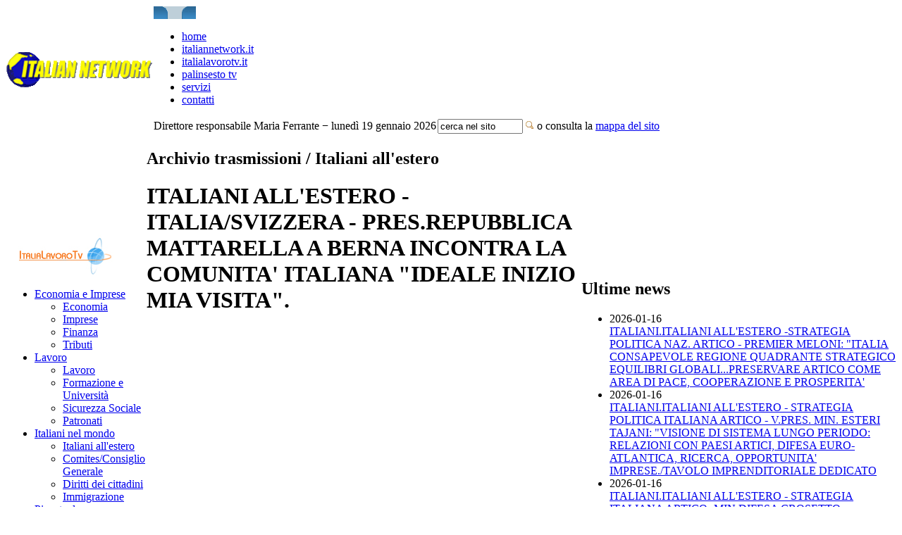

--- FILE ---
content_type: text/html; charset=utf-8
request_url: https://www.italiannetwork.it/video.aspx?id=3023
body_size: 12840
content:

<!DOCTYPE html 
    PUBLIC "-//W3C//DTD XHTML 1.0 Transitional//EN" 
    "http://www.w3.org/TR/xhtml1/DTD/xhtml1-transitional.dtd">
<html xmlns="http://www.w3.org/1999/xhtml" xml:lang="it" lang="it">
<head>
<title>ITALIANI ALL'ESTERO - ITALIA/SVIZZERA - PRES.REPUBBLICA MATTARELLA A BERNA INCONTRA LA COMUNITA' ITALIANA "IDEALE INIZIO MIA VISITA".  / Video / Italian Network</title>
<link rel="stylesheet" type="text/css" href="/css/base.css" />
<script type="text/javascript" src="/scripts/jquery-1.4.3.min.js"></script>
<script type="text/javascript" src="/mediaplayer-5.9/jwplayer.js"></script>
</head>

<body class="sito">
<style>#banner_pi object, #banner_pi embed, #banner_pi img {width: 0; height: 0;}</style>
<script type="text/javascript">
//window.google_analytics_uacct = "UA-6500857-18";
</script>

<table id="tblheader" cellspacing="0">
	<tr id="trheader">
		<td id="tdlogo" rowspan="2"><a href="index.aspx"><img src="images/logo2.png" alt="logo Italian Network" /></a></td>
		<td id="tdbarranav" colspan="2"><img id="angolodx" src="images/barra-top-angolodx.png" alt="" /><img src="images/barra-top-angolosx.png" alt="" />
			<ul>
				<li><a href="index.aspx" class="nopadd">home</a></li>
				<li><a href="pag.aspx?id=4">italiannetwork.it</a></li>
				<li><a href="pag.aspx?id=5">italialavorotv.it</a></li>
				<li><a href="video.aspx">palinsesto tv</a></li>
				<li><a href="pag.aspx?id=6">servizi</a></li>
				<!-- <li><a href="forum_index.aspx">forum</a></li> -->
				<li><a href="pag.aspx?id=7">contatti</a></li>
			</ul>
		</td>
	</tr>
	<tr id="trsubheader">
		<td>Direttore responsabile Maria Ferrante &minus; lunedì 19 gennaio 2026</td>
		<td id="tdcerca">
			<form name="cerca" method="get" action="cerca.aspx">
				<input type="text" name="q" size="13" value="cerca nel sito" onfocus="if (this.value=='cerca nel sito') this.value='';" /> <input type="image" src="images/cerca.png" alt="clicca qui per effettuare la ricerca" /> o consulta la <a href="mappa.aspx">mappa del sito</a>
			</form>
		</td>
	</tr>
</table>
<table id="tblbody" cellspacing="0">
	<tr id="trbody">
		<!-- colonna sx -->
		<td id="colsx">
			
			<img src="images/logo_italialavoro_01a.jpg" alt="italialavorotv.it" />
			<ul id="italialavorotv">
				<li><a href="news.aspx?c=1">Economia e Imprese</a>
					<ul>
						<li><a href="news.aspx?c=12">Economia</a>
						<li><a href="news.aspx?c=13">Imprese</a>
						<li><a href="news.aspx?c=14">Finanza</a>
						<li><a href="news.aspx?c=15">Tributi</a>
					</ul>
				</li>
				<li><a href="news.aspx?c=2">Lavoro</a>
					<ul>
						<li><a href="news.aspx?c=8">Lavoro</a>
						<li><a href="news.aspx?c=9">Formazione e Università</a>
						<li><a href="news.aspx?c=10">Sicurezza Sociale</a>
						<li><a href="news.aspx?c=11">Patronati</a>
					</ul>
				</li>
				<li><a href="news.aspx?c=3">Italiani nel mondo</a>
					<ul>
						<li><a href="news.aspx?c=16">Italiani all'estero</a>
						<li><a href="news.aspx?c=17">Comites/Consiglio Generale</a>
						<li><a href="news.aspx?c=18">Diritti dei cittadini</a>
						<li><a href="news.aspx?c=19">Immigrazione</a>
					</ul>
				</li>
				<li><a href="news.aspx?c=4">Pianeta donna</a></li>
				<li><a href="news.aspx?c=5">Cultura</a>
					<ul>
						<li><a href="news.aspx?c=20">Ricerca Scientifica - Ambiente</a>
					</ul>
				</li>
			</ul>
						<p id="banner150_2">
				<h2>Sponsor</h2>
<a href="http://www.italiannetwork.it/pag.aspx?id=15"><img src="swf/sponsor.gif" border="0" />	</a></p>
			<object classid="clsid:d27cdb6e-ae6d-11cf-96b8-444553540000" codebase="http://fpdownload.macromedia.com/pub/shockwave/cabs/flash/swflash.cab#version=8,0,0,0" width="140" height="330" id="navigazsx" align="middle">
				<param name="allowScriptAccess" value="sameDomain" />
				<param name="movie" value="swf/navigazsx_02.swf" /><param name="quality" value="high" /><param name="bgcolor" value="#ffffff" /><embed src="swf/navigazsx_02.swf" quality="high" bgcolor="#ffffff" width="140" height="330" name="navigazsx" align="middle" allowScriptAccess="sameDomain" type="application/x-shockwave-flash" pluginspage="http://www.macromedia.com/go/getflashplayer" />
			</object>

		</td>
		<!-- colonna centrale -->
		<td id="colcx">
			<div id="video_scheda">
				<h2 id="archivio_titolo2" class="pag_titolo">Archivio trasmissioni / Italiani all'estero</h2>
				<h1 id="video_titolo" class="video_titolo">ITALIANI ALL'ESTERO - ITALIA/SVIZZERA - PRES.REPUBBLICA MATTARELLA A BERNA INCONTRA LA COMUNITA' ITALIANA "IDEALE INIZIO MIA VISITA". </h1>
				<p id="video">
					
					<iframe width="540" height="405" src="//www.youtube.com/embed/NFDIVWkUinM?rel=0&controls=0&modestbranding=1&showinfo=0" frameborder="0" allowfullscreen></iframe>
				</p>
				<p id="video_abstract">Il Presidente della Repubblica Sergio Mattarella è giunto oggi in Svizzera&nbsp; su invito del Presidente della Confederazione Ignazio Cassis, dove rimarrà fino al 30 novembre.<br /><br />Al suo arrivo a Berna, il Capo dello Stato ha incontrato il personale dell’Ambasciata e una rappresentanza della collettività italiana in Svizzera.<br />Accolto dall&#39;Amb.Silvio Migrano, che ha ringraziato il Presidente della Repubblica Sergio Mattarella della sensibilità dimostrata incontrando, come primo atto della sua visita, la comunità italiana in Svizzera. Una comunità che conta 670.000 persone, &#34;un numero straordinario di italiani che vivono in ogni città, in ogni Cantone della Svizzera, che costituiscono la terza comunità italiana all&#39;estero e la più grande comunità straniera nella Confederazione&#34;<br /><br />Dopo aver ringraziato gli esponenti della comunità italiana, il Presidente Mattarella ha fatto presente come&nbsp; l&#39;incontro con gli esponenti dell&#39;Ambasciata, del Comites...i connazionali&nbsp; fosse un &#34;modo ideale per iniziare la&nbsp; visita di Stato in Svizzera, perché voi rappresentate tutti i nostri connazionali che vivono ed operano nella Confederazione e rappresentate la Nazione Italiana in questo Paese amico.&#34; <br /><br />Il Presidente ha ringraziato la comunità &#34;per quello che fate, come rappresentate l&#39;Italia nei vari versanti delle vostre attività in cui siete impegnati e nella vita quotidiana di questa comunità così grande che porta l&#39;Italia in Svizzera. Una particolarità, che lega fortemente i nostri due Paesi in maniera intensissima,&nbsp; di amicizia, di collaborazione, di legami di ogni genere, di ogni versante da quello economico a quello commerciale, a quello culturale, a quello artistico, della sicurezza&#34;.<br /><br />Infine, &#34;Ho avuto il piacere di incontrarvi &#34; ha detto il Presidente della Repubblica definendo l&#39;incontro &#34;Un contributo di vicinanza e di affetto da parte mia e della Repubblica, come la presenza del&nbsp; Vice Ministro degli Esteri, che rappresenta il Governo&#34;<br />Chiudendo l&#39;incontro, Mattarella ha espresso ancora il suo ringraziamento moltissimo &#34;e vi faccio i miei auguri, assicurando la vicinanza piena della Repubblica nei vostri confronti&#34;. (29/11/2022-ITL/ITNET)<br /></p>
				<p id="video_data">(Data di inserimento online 2022-11-29 00:11)</p>
				<p><a href="video.aspx">Archivio</a> | <a href="pag.aspx?id=13">Requisiti tecnici</a> | <a href="http://www.microsoft.com/windows/windowsmedia/it">Download WindowsMediaPlayer</a> <a href="http://www.microsoft.com/windows/windowsmedia/it"><img src="images/winmedia_icon.gif" alt="Preleva l'ultimo Windows Media Player" /></a></p>
			</div>
			
		</td>
		<!-- colonna dx -->
		<td id="coldx">
			
<div id="news"><span>&nbsp;</span>
	<h2>Ultime news</h2>
	
			<ul>
		
			<li>
				2026-01-16<br />
				<a href="news.aspx?id=84047">ITALIANI.ITALIANI ALL'ESTERO -STRATEGIA POLITICA NAZ. ARTICO - PREMIER MELONI: "ITALIA CONSAPEVOLE REGIONE QUADRANTE STRATEGICO EQUILIBRI GLOBALI...PRESERVARE ARTICO COME AREA DI PACE, COOPERAZIONE E PROSPERITA'</a><br />
				
			</li>
		
			<li>
				2026-01-16<br />
				<a href="news.aspx?id=84051">ITALIANI.ITALIANI ALL'ESTERO - STRATEGIA POLITICA ITALIANA ARTICO - V.PRES. MIN. ESTERI TAJANI: "VISIONE DI SISTEMA LUNGO PERIODO: RELAZIONI CON PAESI ARTICI, DIFESA EURO-ATLANTICA, RICERCA, OPPORTUNITA' IMPRESE./TAVOLO IMPRENDITORIALE DEDICATO</a><br />
				
			</li>
		
			<li>
				2026-01-16<br />
				<a href="news.aspx?id=84053">ITALIANI.ITALIANI ALL'ESTERO - STRATEGIA ITALIANA ARTICO- MIN.DIFESA CROSETTO: IMPEGNO DIFESA AUMENTERA' CON PROIEZIONE ESTERA ITALIA. INIZIATIVA SINERGICA IN ARTICO CON MIN.RICERCA, DIPLOMAZIA..."</a><br />
				
			</li>
		
			<li>
				2026-01-15<br />
				<a href="news.aspx?id=84039">ITALIANI.ITALIANI ALL'ESTERO - EUROPA/GROELANDIA:   LA GROENLANDIA NON E' IN VENDITA. L'ITALIA PRESENTA IL PROPRIO DOCUMENTO SULLA POLITICA ARTICA </a><br />
				
			</li>
		
				<li class="nosep">
					<a href="rss.aspx"><img src="images/rss_ico.gif" alt="feed RSS" border="0" /></a> | <a href="pag.aspx?ln=it&amp;id=19">Help RSS</a> | <a href="news.aspx">Altre news</a>
				</li>
			</ul>
		
	<input name="ultimenews$newscat" type="hidden" id="ultimenews_newscat" value="16" />
</div>
						<p id="banner150">
				<h2>Altri prodotti editoriali</h2>
				<object classid="clsid:d27cdb6e-ae6d-11cf-96b8-444553540000" codebase="http://fpdownload.macromedia.com/pub/shockwave/cabs/flash/swflash.cab#version=8,0,0,0" width="150" height="150" id="banner150" align="middle">
					<param name="allowScriptAccess" value="sameDomain" />
					<param name="movie" value="swf/banner.swf" /><param name="quality" value="high" /><param name="bgcolor" value="#ffffff" /><embed src="swf/banner.swf" quality="high" bgcolor="#ffffff" width="150" height="150" name="banner150" align="middle" allowScriptAccess="sameDomain" type="application/x-shockwave-flash" pluginspage="http://www.macromedia.com/go/getflashplayer" />
				</object>
			</p>
			<p>
				<h2>Contatti</h2>
				<a href="/pag.aspx?id=7"><img src="/images/contatti.gif" alt="Contatti" /></a>
			</p>
			<p id="meteo">
				<a href="http://www.meteo.it"><img src="images/logometeo.jpg" alt="Borsa italiana" /></a><br />
				<a href="http://www.borsaitaliana.it/homepage/homepage.htm"><img src="images/logoborsa_def.jpg" alt="Borsa italiana" /></a>
			</p>
		</td>
	</tr>
</table>
<table id="tblfooter" cellspacing="0">
	<tr id="trfooter">
		<td class="sx"><img src="images/fondino-footer-sx.png" alt="" /> © copyright 1996-2007 Italian Network<br />
			Edizioni Gesim SRL &minus; Registrazione Tribunale di Roma n.87/96 &minus; ItaliaLavoroTv iscrizione Tribunale di Roma n.147/07
		</td>
		<td class="dx"><img src="images/fondino-footer-dx.png" alt="" />
			<ul>
				<li><a href="pag.aspx?id=10" class="nopadd">Disclaimer</a></li>
				<li><a href="#">Credits</a></li>
			</ul>
		</td>
	</tr>
</table>
	<style>
		#beps object, #beps embed, #beps img {width: 0; height: 0; overflow: hidden; float: left;}
	</style>
	<div id="beps" style="float:left; position:relative; left:-165px; width: 0; height: 0; overflow: hidden;">
	<script language="JavaScript">
	<!--
	var RN = new String (Math.random());
	var RNS = RN.substring (2,11);
	var oas_jx_sitepage = "puntoinformatico/comics" ;
	var oas_jx_pos = "Top";
	var publisher_click = "";
	
	var dt = new Date();
	if (
		(
			dt.getDate()>=13
			&& dt.getMonth()==1
			&& (dt.getYear()==112 || dt.getYear()==12 || dt.getYear()==2012)
		)
		|| (
			dt.getMonth()==2
			&& (dt.getYear()==112 || dt.getYear()==12 || dt.getYear()==2012)
		)
	) document.write("<scr" + "ipt language=\"JavaScript\" src=\"http://oas.indoormedia.co.uk/RealMedia/ads/adstream_jx.ads/" + oas_jx_sitepage + "/1" + RNS + "@" + oas_jx_pos + "?" + publisher_click + "\"></scr" + "ipt>");
	// -->
	</script>
<!-- Global site tag (gtag.js) - Google Analytics -->
<script async src="https://www.googletagmanager.com/gtag/js?id=G-6NL3GB1D3Q"></script>
<script>
  window.dataLayer = window.dataLayer || [];
  function gtag(){dataLayer.push(arguments);}
  gtag('js', new Date());

  gtag('config', 'G-6NL3GB1D3Q');
</script>

<link rel="stylesheet" type="text/css" href="/css/cookiecuttr.css" />
<script src="//code.jquery.com/jquery-1.11.3.min.js"></script>
<script src="/scripts/jquery.cookie.js"></script> <!-- UI --> 
<script src="/scripts/jquery.cookiecuttr.js"></script> <!-- UI --> 
<script type="text/javascript">
$.noConflict();
jQuery(function() {
	jQuery.cookieCuttr({
		cookieAnalytics: true,
		cookieAnalyticsMessage: 'Su questo sito usiamo i cookie solo per registrare le visite al nostro sito, non memorizziamo dati personali.',
		cookieAcceptButtonText: "ACCETTA I COOKIE",
		cookieWhatAreLinkText: "Informativa sui cookie",
		cookieWhatAreTheyLink: "/pag.aspx?id=38",
	});
});
</script>
</body>
</html>